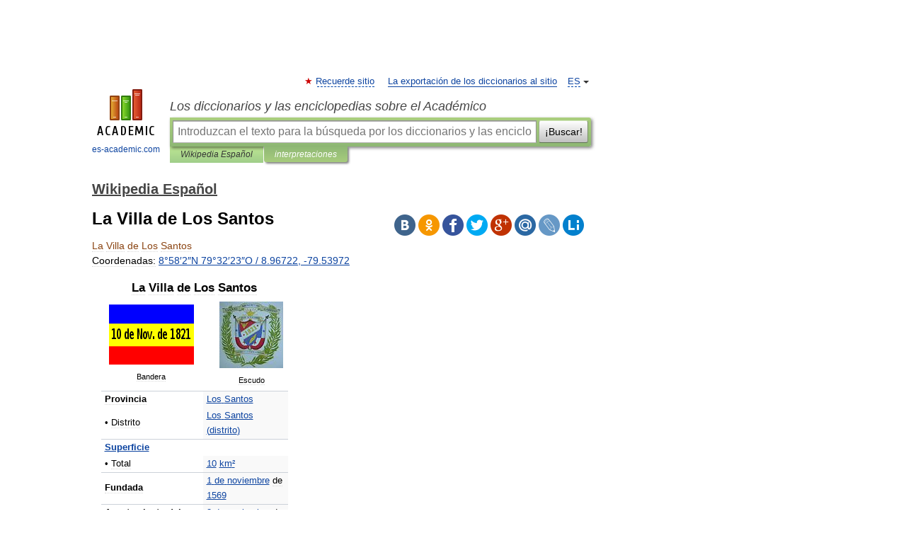

--- FILE ---
content_type: text/html; charset=UTF-8
request_url: https://es-academic.com/dic.nsf/eswiki/570250
body_size: 19089
content:
<!DOCTYPE html>
<html lang="es">
<head>


	<meta http-equiv="Content-Type" content="text/html; charset=utf-8" />
	<title>La Villa de Los Santos</title>
	<meta name="Description" content="Coordenadas: 8°58′2″N 79°32′23″O﻿ / ﻿8.96722, 79.53972" />
	<!-- type: desktop C: ru  -->
	<meta name="Keywords" content="La Villa de Los Santos" />

 
	<!--[if IE]>
	<meta http-equiv="cleartype" content="on" />
	<meta http-equiv="msthemecompatible" content="no"/>
	<![endif]-->

	<meta name="viewport" content="width=device-width, initial-scale=1, minimum-scale=1">

	
	<meta name="rating" content="mature" />
    <meta http-equiv='x-dns-prefetch-control' content='on'>
    <link rel="dns-prefetch" href="https://ajax.googleapis.com">
    <link rel="dns-prefetch" href="https://www.googletagservices.com">
    <link rel="dns-prefetch" href="https://www.google-analytics.com">
    <link rel="dns-prefetch" href="https://pagead2.googlesyndication.com">
    <link rel="dns-prefetch" href="https://ajax.googleapis.com">
    <link rel="dns-prefetch" href="https://an.yandex.ru">
    <link rel="dns-prefetch" href="https://mc.yandex.ru">

    <link rel="preload" href="/images/Logo_en.png"   as="image" >
    <link rel="preload" href="/images/Logo_h_en.png" as="image" >

	<meta property="og:title" content="La Villa de Los Santos" />
	<meta property="og:type" content="article" />
	<meta property="og:url" content="https://es-academic.com/dic.nsf/eswiki/570250" />
	<meta property="og:image" content="https://es-academic.com/images/Logo_social_es.png?3" />
	<meta property="og:description" content="Coordenadas: 8°58′2″N 79°32′23″O﻿ / ﻿8.96722, 79.53972" />
	<meta property="og:site_name" content="Los diccionarios y las enciclopedias sobre el Académico" />
	<link rel="search" type="application/opensearchdescription+xml" title="Los diccionarios y las enciclopedias sobre el Académico" href="//es-academic.com/dicsearch.xml" />
	<meta name="ROBOTS" content="ALL" />
	<link rel="next" href="https://es-academic.com/dic.nsf/eswiki/570251" />
	<link rel="prev" href="https://es-academic.com/dic.nsf/eswiki/570248" />
	<link rel="TOC" href="https://es-academic.com/contents.nsf/eswiki/" />
	<link rel="index" href="https://es-academic.com/contents.nsf/eswiki/" />
	<link rel="contents" href="https://es-academic.com/contents.nsf/eswiki/" />
	<link rel="canonical" href="https://es-academic.com/dic.nsf/eswiki/570250" />

<!-- +++++ ab_flag=1 fa_flag=2 +++++ -->

<!-- script async="async" src="https://www.googletagservices.com/tag/js/gpt.js"></script  -->
<script async="async" src="https://securepubads.g.doubleclick.net/tag/js/gpt.js"></script>

<script async type="text/javascript" src="//s.luxcdn.com/t/229742/360_light.js"></script>





<style type="text/css">
div.hidden,#sharemenu,div.autosuggest,#contextmenu,#ad_top,#ad_bottom,#ad_right,#ad_top2,#restrictions,#footer ul + div,#TerminsNavigationBar,#top-menu,#lang,#search-tabs,#search-box .translate-lang,#translate-arrow,#dic-query,#logo img.h,#t-direction-head,#langbar,.smm{display:none}p,ul{list-style-type:none;margin:0 0 15px}ul li{margin-bottom:6px}.content ul{list-style-type:disc}*{padding:0;margin:0}html,body{height:100%}body{padding:0;margin:0;color:#000;font:14px Helvetica,Arial,Tahoma,sans-serif;background:#fff;line-height:1.5em}a{color:#0d44a0;text-decoration:none}h1{font-size:24px;margin:0 0 18px}h2{font-size:20px;margin:0 0 14px}h3{font-size:16px;margin:0 0 10px}h1 a,h2 a{color:#454545!important}#page{margin:0 auto}#page{min-height:100%;position:relative;padding-top:105px}#page{width:720px;padding-right:330px}* html #page{height:100%}#header{position:relative;height:122px}#logo{float:left;margin-top:21px;width:125px}#logo a.img{width:90px;margin:0 0 0 16px}#logo a.img.logo-en{margin-left:13px}#logo a{display:block;font-size:12px;text-align:center;word-break:break-all}#site-title{padding-top:35px;margin:0 0 5px 135px}#site-title a{color:#000;font-size:18px;font-style:italic;display:block;font-weight:400}#search-box{margin-left:135px;border-top-right-radius:3px;border-bottom-right-radius:3px;padding:4px;position:relative;background:#abcf7e;min-height:33px}#search-box.dic{background:#896744}#search-box table{border-spacing:0;border-collapse:collapse;width:100%}#search-box table td{padding:0;vertical-align:middle}#search-box table td:first-child{padding-right:3px}#search-box table td:last-child{width:1px}#search-query,#dic-query,.translate-lang{padding:6px;font-size:16px;height:18px;border:1px solid #949494;width:100%;box-sizing:border-box;height:32px;float:none;margin:0;background:white;float:left;border-radius:0!important}#search-button{width:70px;height:32px;text-align:center;border:1px solid #7a8e69;border-radius:3px;background:#e0e0e0}#search-tabs{display:block;margin:0 15px 0 135px;padding:0;list-style-type:none}#search-tabs li{float:left;min-width:70px;max-width:140px;padding:0 15px;height:23px;line-height:23px;background:#bde693;text-align:center;margin-right:1px}#search-box.dic + #search-tabs li{background:#C9A784}#search-tabs li:last-child{border-bottom-right-radius:3px}#search-tabs li a{color:#353535;font-style:italic;font-size:12px;display:block;white-space:nowrap;text-overflow:ellipsis;overflow:hidden}#search-tabs li.active{height:22px;line-height:23px;position:relative;background:#abcf7e;border-bottom-left-radius:3px;border-bottom-right-radius:3px}#search-box.dic + #search-tabs li.active{background:#896744}#search-tabs li.active a{color:white}#content{clear:both;margin:30px 0;padding-left:15px}#content a{text-decoration:underline}#content .breadcrumb{margin-bottom:20px}#search_sublinks,#search_links{margin-bottom:8px;margin-left:-8px}#search_sublinks a,#search_links a{padding:3px 8px 1px;border-radius:2px}#search_sublinks a.active,#search_links a.active{color:#000 !important;background:#bde693;text-decoration:none!important}.term{color:saddlebrown}@media(max-width:767px){.hideForMobile{display:none}#header{height:auto}#page{padding:5px;width:auto}#logo{float:none;width:144px;text-align:left;margin:0;padding-top:5px}#logo a{height:44px;overflow:hidden;text-align:left}#logo img.h{display:initial;width:144px;height:44px}#logo img.v{display:none}#site-title{padding:0;margin:10px 0 5px}#search-box,#search-tabs{clear:both;margin:0;width:auto;padding:4px}#search-box.translate #search-query{width:100%;margin-bottom:4px}#search-box.translate #td-search{overflow:visible;display:table-cell}ul#search-tabs{white-space:nowrap;margin-top:5px;overflow-x:auto;overflow-y:hidden}ul#search-tabs li,ul#search-tabs li.active{background:none!important;box-shadow:none;min-width:0;padding:0 5px;float:none;display:inline-block}ul#search-tabs li a{border-bottom:1px dashed green;font-style:normal;color:green;font-size:16px}ul#search-tabs li.active a{color:black;border-bottom-color:white;font-weight:700}ul#search-tabs li a:hover,ul#search-tabs li.active a:hover{color:black}#content{margin:15px 0}.h250{height:280px;max-height:280px;overflow:hidden;margin:25px 0 25px 0}
}</style>

	<link rel="shortcut icon" href="https://es-academic.com/favicon.ico" type="image/x-icon" sizes="16x16" />
	<link rel="shortcut icon" href="https://es-academic.com/images/icon.ico" type="image/x-icon" sizes="32x32" />
    <link rel="shortcut icon" href="https://es-academic.com/images/icon.ico" type="image/x-icon" sizes="48x48" />
    
    <link rel="icon" type="image/png" sizes="16x16" href="/images/Logo_16x16_transparent.png" />
    <link rel="icon" type="image/png" sizes="32x32" href="/images/Logo_32x32_transparent.png" />
    <link rel="icon" type="image/png" sizes="48x48" href="/images/Logo_48x48_transparent.png" />
    <link rel="icon" type="image/png" sizes="64x64" href="/images/Logo_64x64_transparent.png" />
    <link rel="icon" type="image/png" sizes="128x128" href="/images/Logo_128x128_transparent.png" />

    <link rel="apple-touch-icon" sizes="57x57"   href="/images/apple-touch-icon-57x57.png" />
    <link rel="apple-touch-icon" sizes="60x60"   href="/images/apple-touch-icon-60x60.png" />
    <link rel="apple-touch-icon" sizes="72x72"   href="/images/apple-touch-icon-72x72.png" />
    <link rel="apple-touch-icon" sizes="76x76"   href="/images/apple-touch-icon-76x76.png" />
    <link rel="apple-touch-icon" sizes="114x114" href="/images/apple-touch-icon-114x114.png" />
    <link rel="apple-touch-icon" sizes="120x120" href="/images/apple-touch-icon-120x120.png" />
  
    <!-- link rel="mask-icon" href="/images/safari-pinned-tab.svg" color="#5bbad5" -->
    <meta name="msapplication-TileColor" content="#00aba9" />
    <meta name="msapplication-config" content="/images/browserconfig.xml" />
    <meta name="theme-color" content="#ffffff" />

    <meta name="apple-mobile-web-app-capable" content="yes" />
    <meta name="apple-mobile-web-app-status-bar-style" content="black /">


<script type="text/javascript">
  (function(i,s,o,g,r,a,m){i['GoogleAnalyticsObject']=r;i[r]=i[r]||function(){
  (i[r].q=i[r].q||[]).push(arguments)},i[r].l=1*new Date();a=s.createElement(o),
  m=s.getElementsByTagName(o)[0];a.async=1;a.src=g;m.parentNode.insertBefore(a,m)
  })(window,document,'script','//www.google-analytics.com/analytics.js','ga');

  ga('create', 'UA-2754246-1', 'auto');
  ga('require', 'displayfeatures');

  ga('set', 'dimension1', 'Общая информация');
  ga('set', 'dimension2', 'article');
  ga('set', 'dimension3', '0');

  ga('send', 'pageview');

</script>


<script type="text/javascript">
	if(typeof(console) == 'undefined' ) console = {};
	if(typeof(console.log) == 'undefined' ) console.log = function(){};
	if(typeof(console.warn) == 'undefined' ) console.warn = function(){};
	if(typeof(console.error) == 'undefined' ) console.error = function(){};
	if(typeof(console.time) == 'undefined' ) console.time = function(){};
	if(typeof(console.timeEnd) == 'undefined' ) console.timeEnd = function(){};
	Academic = {};
	Academic.sUserLanguage = 'es';
	Academic.sDomainURL = 'https://es-academic.com/dic.nsf/eswiki/';
	Academic.sMainDomainURL = '//dic.academic.ru/';
	Academic.sTranslateDomainURL = '//translate.es-academic.com/';
	Academic.deviceType = 'desktop';
		Academic.sDictionaryId = 'eswiki';
		Academic.Lang = {};
	Academic.Lang.sTermNotFound = 'No se encontró el término'; 
</script>


<!--  Вариокуб -->
<script type="text/javascript">
    (function(e, x, pe, r, i, me, nt){
    e[i]=e[i]||function(){(e[i].a=e[i].a||[]).push(arguments)},
    me=x.createElement(pe),me.async=1,me.src=r,nt=x.getElementsByTagName(pe)[0],me.addEventListener("error",function(){function cb(t){t=t[t.length-1],"function"==typeof t&&t({flags:{}})};Array.isArray(e[i].a)&&e[i].a.forEach(cb);e[i]=function(){cb(arguments)}}),nt.parentNode.insertBefore(me,nt)})
    (window, document, "script", "https://abt.s3.yandex.net/expjs/latest/exp.js", "ymab");

    ymab("metrika.70309897", "init"/*, {clientFeatures}, {callback}*/);
    ymab("metrika.70309897", "setConfig", {enableSetYmUid: true});
</script>





</head>
<body>

<div id="ad_top">
<!-- top bnr -->
<div class="banner" style="max-height: 90px; overflow: hidden; display: inline-block;">


<div class="SAC_ATF_970"></div>

</div> <!-- top banner  -->




</div>
	<div id="page"  >








			<div id="header">
				<div id="logo">
					<a href="//es-academic.com">
						<img src="//es-academic.com/images/Logo_en.png" class="v" alt="es-academic.com" width="88" height="68" />
						<img src="//es-academic.com/images/Logo_h_en.png" class="h" alt="es-academic.com" width="144" height="44" />
						<br />
						es-academic.com					</a>
				</div>
					<ul id="top-menu">
						<li id="lang">
							<a href="#" class="link">ES</a>

							<ul id="lang-menu">

							<li><a href="//dic.academic.ru">RU</a></li>
<li><a href="//en-academic.com">EN</a></li>
<li><a href="//de-academic.com">DE</a></li>
<li><a href="//fr-academic.com">FR</a></li>
							</ul>
						</li>
						<!--li><a class="android" href="//dic.academic.ru/android.php">Android версия</a></li-->
						<!--li><a class="apple" href="//dic.academic.ru/apple.php">iPhone/iPad версия</a></li-->
						<li><a class="add-fav link" href="#" onClick="add_favorite(this);">Recuerde sitio</a></li>
						<li><a href="//partners.academic.ru/partner_proposal.php" target="_blank">La exportación de los diccionarios al sitio</a></li>
						<!--li><a href="#">Foro</a></li-->
					</ul>
					<h2 id="site-title">
						<a href="//es-academic.com">Los diccionarios y las enciclopedias sobre el Académico</a>
					</h2>

					<div id="search-box">
						<form action="/searchall.php" method="get" name="formSearch">

<table><tr><td id="td-search">

							<input type="text" name="SWord" id="search-query" required
							value=""
							title="Introduzcan el texto para la búsqueda por los diccionarios y las enciclopedias" placeholder="Introduzcan el texto para la búsqueda por los diccionarios y las enciclopedias"
							autocomplete="off">


<div class="translate-lang">
	<select name="from" id="translateFrom">
				<option value="xx">Все языки</option><option value="ru">Русский</option><option value="en">Английский</option><option value="fr">Французский</option><option value="de">Немецкий</option><option value="es" selected>Испанский</option><option disabled>────────</option><option value="sq">Albanés</option><option value="gw">Alsacien</option><option value="pr">Antiguo eslavo oriental</option><option value="ar">Árabe</option><option value="an">Aragonés</option><option value="hy">Armenio</option><option value="at">Asturiano</option><option value="az">Azerí</option><option value="bb">Bagobo</option><option value="ba">Baskir</option><option value="be">Bielorruso</option><option value="bg">Búlgaro</option><option value="km">Camboyano</option><option value="ca">Catalán</option><option value="ce">Checheno</option><option value="cs">Checo</option><option value="ck">Cheroqui</option><option value="zh">Chino</option><option value="cv">Chuvasio</option><option value="ke">Circasiana</option><option value="ko">Coreano</option><option value="cr">Cree</option><option value="hr">Croata</option><option value="da">Danés</option><option value="dl">Dolgan</option><option value="sk">Eslovaco</option><option value="sl">Esloveno</option><option value="eo">Esperanto</option><option value="et">Estonio</option><option value="eu">Euskera</option><option value="fo">Feroés</option><option value="fi">Finés</option><option value="gd">Gaélico Escocés</option><option value="cy">Galés</option><option value="ka">Georgiano</option><option value="el">Griego</option><option value="gn">Guaraní</option><option value="ht">Haitiano</option><option value="he">Hebreo</option><option value="hi">Hindi</option><option value="hs">Hornjoserbska</option><option value="hu">Húngaro</option><option value="rp">Idioma arrumano</option><option value="bu">Idioma buriato</option><option value="kb">Idioma cabilio</option><option value="cn">Idioma cheyenne</option><option value="kp">Idioma cumuco</option><option value="mv">Idioma erzya</option><option value="ev">Idioma evenki</option><option value="ld">Idioma judeoespañol</option><option value="go">Idioma klingon</option><option value="ma">Idioma manchú</option><option value="og">Idioma nogayo</option><option value="sz">Idioma silesio</option><option value="ct">Idioma tártaro de Crimea</option><option value="ot">Idioma turco otomano</option><option value="ud">Idioma udmurto</option><option value="uu">Idioma urrumano</option><option value="vp">Idioma vepsio</option><option value="id">Indonesio</option><option value="in">Ingushetia</option><option value="ik">Inupiaq</option><option value="ga">Irlandés</option><option value="is">Islandés</option><option value="it">Italiano</option><option value="ja">Japonés</option><option value="kc">Karachay</option><option value="kk">Kazajo</option><option value="ky">Kirguís</option><option value="kv">Komi</option><option value="mm">Komi</option><option value="ku">Kurdo</option><option value="la">Latín</option><option value="al">Lenguas altaicas</option><option value="lv">Letón</option><option value="ln">Lingala</option><option value="lt">Lituano</option><option value="jb">Lojban</option><option value="lb">Luxemburgués</option><option value="mk">Macedonio</option><option value="ms">Malayo</option><option value="mi">Maorí</option><option value="mj">Mari</option><option value="mu">Maya</option><option value="mf">Moksha</option><option value="mn">Mongol</option><option value="mc">Mycenaean</option><option value="nu">Nahuatl</option><option value="nl">Neerlandés</option><option value="no">Noruego</option><option value="oa">Orok</option><option value="os">Osético</option><option value="pi">Pali</option><option value="pa">Panyabí</option><option value="pm">Papiamento</option><option value="fa">Persa</option><option value="pl">Polaco</option><option value="pt">Portugués</option><option value="qu">Quechua</option><option value="qy">Quenya</option><option value="ro">Rumano</option><option value="se">Sami septentrional</option><option value="sa">Sánscrito</option><option value="sr">Serbio</option><option value="cj">Shor</option><option value="cu">Slavo eclesiástico antiguo</option><option value="sw">Suajili</option><option value="sv">Sueco</option><option value="sx">Sumeria</option><option value="tl">Tagalo</option><option value="th">Tailandés</option><option value="tt">Tártaro</option><option value="tg">Tayiko</option><option value="bo">Tibetano</option><option value="tf">Tofalar</option><option value="tr">Turco</option><option value="tk">Turcomano</option><option value="tv">Tuvan</option><option value="tw">Twi</option><option value="uk">Ucraniano</option><option value="ug">Uigur</option><option value="ur">Urdu</option><option value="uz">Uzbeko</option><option value="vi">Vietnamita</option><option value="wr">Waray</option><option value="sh">Yakut</option><option value="yi">Yídish</option><option value="yo">Yoruba</option><option value="ya">Yupik</option>	</select>
</div>
<div id="translate-arrow"><a>&nbsp;</a></div>
<div class="translate-lang">
	<select name="to" id="translateOf">
				<option value="xx" selected>Все языки</option><option value="ru">Русский</option><option value="en">Английский</option><option value="fr">Французский</option><option value="de">Немецкий</option><option value="es">Испанский</option><option disabled>────────</option><option value="ay">Aimara</option><option value="be">Bielorruso</option><option value="bg">Búlgaro</option><option value="cs">Checo</option><option value="gl">Gallego</option><option value="mu">Maya</option><option value="qu">Quechua</option><option value="yo">Yoruba</option>	</select>
</div>
<input type="hidden" name="did" id="did-field" value="eswiki" />
<input type="hidden" id="search-type" name="stype" value="" />

</td><td>

							<button id="search-button">¡Buscar!</button>

</td></tr></table>

						</form>

						<input type="text" name="dic_query" id="dic-query"
						title="El índice interactivo" placeholder="El índice interactivo"
						autocomplete="off" >


					</div>
				  <ul id="search-tabs">
    <li data-search-type="-1" id="thisdic" ><a href="#" onclick="return false;">Wikipedia Español</a></li>
    <li data-search-type="0" id="interpretations" class="active"><a href="#" onclick="return false;">interpretaciones</a></li>
  </ul>
				</div>

	
<div id="ad_top2"></div>	
			<div id="content">

  
  				<div itemscope itemtype="http://data-vocabulary.org/Breadcrumb" style="clear: both;">
  				<h2 class="breadcrumb"><a href="/contents.nsf/eswiki/" itemprop="url"><span itemprop="title">Wikipedia Español</span></a>
  				</h2>
  				</div>
  				<div class="content" id="selectable-content">
  					<div class="title" id="TerminTitle"> <!-- ID нужен для того, чтобы спозиционировать Pluso -->
  						<h1>La Villa de Los Santos</h1>
  
  </div><div id="search_links">  					</div>
  
  <ul class="smm">
  <li class="vk"><a onClick="share('vk'); return false;" href="#"></a></li>
  <li class="ok"><a onClick="share('ok'); return false;" href="#"></a></li>
  <li class="fb"><a onClick="share('fb'); return false;" href="#"></a></li>
  <li class="tw"><a onClick="share('tw'); return false;" href="#"></a></li>
  <li class="gplus"><a onClick="share('g+'); return false;" href="#"></a></li>
  <li class="mailru"><a onClick="share('mail.ru'); return false;" href="#"></a></li>
  <li class="lj"><a onClick="share('lj'); return false;" href="#"></a></li>
  <li class="li"><a onClick="share('li'); return false;" href="#"></a></li>
</ul>
<div id="article"><dl>
<div itemscope itemtype="http://webmaster.yandex.ru/vocabularies/enc-article.xml">

               <dt itemprop="title" class="term" lang="es">La Villa de Los Santos</dt>

               <dd itemprop="content" class="descript" lang="es">
			
			
						
						
			
			
								
								
				
				
																
								
				<div lang="es" dir="ltr" class="mw-content-ltr"><p><span id="coordinates">Coordenadas: <span class="plainlinksneverexpand"><a rel="nofollow" class="external text" href="http://toolserver.org/~geohack/geohack.php?pagename=La_Villa_de_Los_Santos&amp;language=es&amp;params=8_58_2_N_79_32_23_W_"><span class="geo-default"><span class="geo-dms" title="Mapas, fotos y otros datos de 8°58′2″N 79°32′23″O"><span class="latitude">8°58′2″N</span> <span class="longitude">79°32′23″O</span></span></span><span class="geo-multi-punct">﻿ / ﻿</span><span class="geo-nondefault"><span class="geo-dec geo" title="Fotos, mapas y otros datos de 8.96722 -79.53972"><span class="latitude">8.96722</span>, <span class="longitude">-79.53972</span></span></span></a></span></span></p>
<table class="infobox geography" style="text-align:left; font-size:90%; width:23em">
<tr>
<th colspan="2" style="background-color:transparent; text-align:center; font-weight:bold; font-size:135%; color:#000" class="cabecera mapa">La Villa de Los Santos</th>
</tr>
<tr class="mergedtoprow">
<td class="maptable" colspan="2" style="text-align:center">
<table style="width:100%; background-color:inherit; padding-top:0.4em">
<tr>
<td style="vertical-align:middle"><a href="/pictures/eswiki/66/Bandera_de_la_Villa.svg"><img  style="max-width : 98%; height: auto; width: auto;" src="/pictures/eswiki/49/120px-Bandera_de_la_Villa.svg.png" alt="Bandera&#160;de La Villa de Los Santos" border="0" width="120" height="85" class="thumbborder" /></a><br />
<span style="font-size:smaller">Bandera</span></td>
<td style="vertical-align:middle"><a href="/pictures/eswiki/69/Escudo_de_la_villa.JPG"><img  style="max-width : 98%; height: auto; width: auto;" src="/pictures/eswiki/57/90px-Escudo_de_la_villa.JPG" alt="Escudo&#160;de La Villa de Los Santos" border="0" width="90" height="94" /></a><br />
<span style="font-size:smaller">Escudo</span></td>
</tr>
</table>
</td>
</tr>
<tr>
<td class="maptable" colspan="2" align="center" style="padding:0em 0.8em 0.4em 0.8em">
<table style="text-align:left; width:100%; font-size:100%; background-color:inherit; border-collapse:collapse; margin:0; padding:0; border:0">
<tr style="border-top:1px solid #ccd2d9">
<td style="padding:1px 5px; font-weight:bold">Provincia</td>
<td style="padding: 1px 5px; background-color:#f9f9f9"><a href="742492">Los Santos</a></td>
</tr>
<tr>
<td style="padding:1px 5px">•&#160;Distrito</td>
<td style="padding:1px 5px; background-color:#f9f9f9"><a href="742500">Los Santos (distrito)</a></td>
<td style="text-align: left;"></td>
</tr>
<tr style="border-top:1px #ccd2d9 solid">
<td style="padding:1px 5px; font-weight:bold"><a href="101842">Superficie</a></td>
<td style="text-align: left;">&#160;</td>
</tr>
<tr>
<td style="padding:1px 5px">•&#160;Total</td>
<td style="padding:1px 5px; background-color:#f9f9f9"><a href="864252">10</a> <a href="7268">km²</a></td>
</tr>
<tr style="border-top:1px #ccd2d9 solid">
<td style="padding:1px 5px; font-weight:bold">Fundada</td>
<td style="padding:1px 5px; background-color:#f9f9f9"><a href="3471">1 de noviembre</a> de <a href="5643">1569</a></td>
</tr>
<tr style="border-top:1px #ccd2d9 solid">
<td style="padding:1px 5px; font-weight:bold">Asentamiento del Gobierno</td>
<td style="padding:1px 5px; background-color:#f9f9f9"><a href="12599">3 de noviembre</a> de <a href="6644">1903</a></td>
</tr>
<tr style="border-top:1px #ccd2d9 solid">
<td style="padding:1px 5px"><b><a href="557649">Población</a></b></td>
<td style="text-align: left;">&#160;</td>
</tr>
<tr>
<td style="padding:1px 5px;">•&#160;Total</td>
<td style="padding:1px 5px; background-color:#f9f9f9;"><a href="864252">2100</a> hab.</td>
</tr>
<tr>
<td style="padding:1px 5px">•&#160;D. Metropolitana</td>
<td style="padding:1px 5px background-color:#f9f9f9"><a href="864252">100</a> km²</td>
</tr>
<tr style="border-top: 1px #ccd2d9 solid">
<td style="padding:1px 5px; font-weight:bold"><a href="189694">Huso horario</a></td>
<td style="padding:1px 5px; background-color:#f9f9f9">-05:00</td>
</tr>
<tr style="border-top:1px #ccd2d9 solid">
<td colspan="2" style="padding:1px 5px; background-color:#f9f9f9">
<p><b>IDH</b> (<a href="7509">2000 - 2007</a>) 0.937 – <span style="color:#090">alto</span></p>
</td>
</tr>
</table>
</td>
</tr>
</table>
<p>La <b>Villa de Los Santos</b> es una ciudad, capital del distrito de Los Santos, que se encuentra en la provincia de <a href="742492">Los Santos</a>, en el sector geográfico <a href="920226">Península de Azuero</a>, en la República de <a href="896435">Panamá</a>. Está situada a orillas del río La Villa.</p>
<p>Su economía está centrada en la ganadería y la agricultura.</p>
<p>En esta histórica ciudad, el <a href="4152">10 de noviembre</a> de <a href="6398">1821</a> se desarrolló un movimiento separatista contra <a href="396801">España</a> que se toma como el primer grito de independencia.</p>
<p>La Villa de Los Santos es una ciudad que guarda aspectos físicos ancestrales al igual que tradiciones como las celebración religiosa y cultural de <a href="306153">Corpus Christi</a>, donde afloran danzas folclóricas tales como las <a href="346897">diabladas</a> con diablicos sucios y diablos limpios, danzas negroides como el zaracundé, los gallotes, las enanas, el torito, los parrampanes, las <a href="817839">mojigangas</a>, la danza de la conquista de México o danza de la <a href="823371">Montezuma</a> española, y la Montezuma cabezona. Un colorido grupo de danzas folclóricas son el reflejo de esta festividad.</p>
<p>Otras festividades importantes son el <a href="229028">Carnaval de Panamá</a> y <a href="889155">Semana Santa</a>.</p>
<table id="toc" class="toc">
<tr>
<td style="text-align: left;">
<div id="toctitle">
<h2>Contenido</h2>
</div>
<ul>
<li class="toclevel-1 tocsection-1"><a href="#Historia"><span class="tocnumber">1</span> <span class="toctext">Historia</span></a>
<ul>
<li class="toclevel-2 tocsection-2"><a href="#La_fundaci.C3.B3n_de_La_Villa_de_Los_Santos"><span class="tocnumber">1.1</span> <span class="toctext">La fundación de La Villa de Los Santos</span></a></li>
<li class="toclevel-2 tocsection-3"><a href="#Primer_Grito_de_Independencia_en_la_Villa_de_Los_Santos"><span class="tocnumber">1.2</span> <span class="toctext">Primer Grito de Independencia en la Villa de Los Santos</span></a></li>
</ul>
</li>
<li class="toclevel-1 tocsection-4"><a href="#Folklore"><span class="tocnumber">2</span> <span class="toctext">Folklore</span></a>
<ul>
<li class="toclevel-2 tocsection-5"><a href="#El_Corpus_Christi_de_La_Villa_de_Los_Santos"><span class="tocnumber">2.1</span> <span class="toctext">El Corpus Christi de La Villa de Los Santos</span></a></li>
</ul>
</li>
<li class="toclevel-1 tocsection-6"><a href="#Educaci.C3.B3n"><span class="tocnumber">3</span> <span class="toctext">Educación</span></a></li>
<li class="toclevel-1 tocsection-7"><a href="#Bibliograf.C3.ADa"><span class="tocnumber">4</span> <span class="toctext">Bibliografía</span></a></li>
<li class="toclevel-1 tocsection-8"><a href="#V.C3.A9ase_tambi.C3.A9n"><span class="tocnumber">5</span> <span class="toctext">Véase también</span></a></li>
<li class="toclevel-1 tocsection-9"><a href="#Enlaces_externos"><span class="tocnumber">6</span> <span class="toctext">Enlaces externos</span></a></li>
</ul>
</td>
</tr>
</table>
<h2> <span class="mw-headline" id="Historia">Historia</span></h2>
<p>Las fundaciones fueron realizadas porque desde aquel entonces se respiraba el sentido de la rebeldía de los pobladores ya que mantenían la idea de ser libres, otros fueron realizadas como obra inteligente en planes hechos con anterioridad, para establecer una verdadera y firme política poblacional.</p>
<p>Así como ejemplos de fundaciones trascendentales de programas con razonamientos a priori, donde el desplazamiento geográfico de las ciudades respondía a preocupaciones geométricas como las que se tienen en: <i>el Binomio Panamá Nombre de Dios, Santiago de Veraguas (1636), Montijo, Alanje (1589 1522), etc</i>. Así pues tales ciudades fueron concebidas de antemano por un programa racional y dirigido.</p>
<p>La excepción la tuvo entonces La Villa de Los Santos, porque su fundación difiere del de muchos en diferentes aspectos, ya que fue fruto de la espontaneidad y sus fundadores llegaron con esa pinta de rebeldes a orillas del río La Villa con armas empuñadas. Es en este punto en el que la fundación llevó tiempo, la constitución del poblado fue lenta, tarda aproximadamente una década, mientras que las de otras poblaciones duraban horas porque solo era la ceremonia formal de una fundación. Posteriormente, sus pobladores fueron ocupando en forma gradual y lenta, la región de Parita<i>, río Cubita, Mensabé, Guraré</i> entre otras áreas de la región de Azuero en el periodo de una década según los estudios y datos referentes a las fundaciones; luego se agrupan en sitios y proceden a emprender la fundación. Un número plural de documentos existentes en el <a href="101000">Archivo General de Indias</a>, en <a href="523651">Sevilla</a>, brinda varias indicaciones aclaratorias que no dejan lugar a dudas, sobreviniendo así como una reanimante cría de cada mañana ante la confusión que crea en los orígenes santeños.</p>
<p>Cabe señalar que para el año de <a href="5536">1515</a>, <a href="518903">Gaspar de Espinosa</a>, fue quien visitó por primera vez la tierra santeña y el cometido de una fundación se dio por vez primera en 1556, por el padre <i>Pedro de Santa María</i>, dándole el nombre de Santa Cruz; y él fue hecho ocurrido sobre el río Cubita, que radicalmente después cambia su nombre a río La Villa, por orden del Gobernador de <a href="896435">Panamá</a> <i>Don Juan Rodríguez de Mojaráz</i>.</p>
<p>Es así entonces en el que el proceso se podría dividir en tres períodoss comprendidos así: el inicial en <a href="5617">1558</a>, año en el que las autoridades hacen efectivas en la Alcaldía Mayor de Natá las disposiciones reales dirigidas a suprimir en <a href="235458">Castilla de Oro</a> el régimen de encomienda Indígena, eliminando la mano de obra gratuita y deja como principal fuente de riqueza de los colonos: esto ocasionó un golpe mortal para la mayoría de los natariegos y la vida colonial sufrió una transformación rigurosa y fundamental. Luego y casi después las medidas de los luchadores en contra de la <a href="284201">esclavitud</a>, los natariegos improvisaron una doble solución que consistió en la división de los grupos en dos partes: uno sé fue a Veraguas en compañía de <i>Francisco Vásquez</i> y se establecieron en Santa Fe para el año de 1558 y posteriormente una parte de este grupo sé fue a Concepción en 1559 y más tarde en la Filipina en <a href="5653">1571</a>, mientras que el otro grupo se dirigió hacia el interior de Azuero tras la búsqueda de tierras nuevas para vivir, sabiendo que el régimen laboral ya no se apoyaría en los indígenas, sino en el propio esfuerzo gratuito de los colonos.</p>
<p>La <a href="281938">colonización</a> de La Villa se llevó lentamente, teniendo en <a href="5795">1610</a> sólo 20 vecinos, al pasar de los tiempos fue creciendo y ya en 1630 poseía dos curas y un hospital; en <a href="5968">1686</a> tenía más de 300 habitantes.</p>
<h3> <span class="mw-headline" id="La_fundaci.C3.B3n_de_La_Villa_de_Los_Santos">La fundación de La Villa de Los Santos</span></h3>
<p>Un <a href="3471">1 de noviembre</a> de <a href="5643">1569</a> se realiza por fin la esperada fundación, aquel <a href="346633">Día de Todos Los Santos</a>, de allí es donde proviene su nombre.</p>
<p>Según testimonios, 18 fueron los fundadores y la elección capitular de la misma fecha del hecho, lanza los siguientes resultados:</p>
<ul>
<li>Los Aliados Ordinarios de la Fundación de La Villa de Los Santos: <i>Francisco Gutiérrez</i> quien fue escogido como alcalde, y <i>Pedro Martínez de Montenegro</i>.</li>
<li>Sus Regidores: <i>Manuel de Barrios, Benito de Oballe, Francisco de Escobar y Ambrocio Rabelo</i>.</li>
<li>El Escribano: <i>Alonso Jiménez</i>.</li>
</ul>
<p>Ya acontecido el esperado acontecimiento fundacional, a espaldas prácticamente, la nueva población no podía contar con la aprobación y autorización de la autoridad natariega, Rodrigo de Zuñiga Alcalde de Natá desde los tiempos de Pedrarias, arma su gente y sin dar espera al reposo de su plan de acción se dirigió a Los Santos entre los días 2 y 5 de noviembre encontrándose con 38 hombres rebeldes, sumándoles las cabezas de familias, siendo estos una veintena de hombres más bien armados de lanza, espadas, arcabuces y ballestas, dispuestos a presentar resistencia a los natariegos, a quienes no se les descifra la cantidad de hombres que llegaban a desmontar el complicado proyecto de fundación. El encuentro se produjo en un lugar fuerte y estrecho junto a la quebrada llamada <i>La Rabelo</i>; luego después del forcejeo, los santeños cabecillas fueron presos en una cárcel en la ciudad de Natá.</p>
<p>El alcalde de La Villa de Los Santos, <i>Don Francisco Gutiérrez</i>, principal cabecilla fue condenado a morir en la horca, luego de haber sido arrastrado por las calles de Natá; mientras que a Francisco de Escobar y Manuel Barrios se les condenó a diez años de destierro del término de la ciudad de Natá.</p>
<p>Los Santeños apelan a la <a href="121802">Real Audiencia</a> y las sentencias que el Alcalde de Natá les había impuesto a los principales fundadores no se lleva a cabo. El pleito entre Natá y la recién fundada Villa, dura aproximadamente cinco años, hasta que la <a href="121802">Real Audiencia</a> dicta un fallo favorable y ordena así mismo que Los Santos tenga categoría de <i>Villa</i>, seguramente para no defraudar a los descontentos natariegos. La sentencia en grado de revista que confería a Los Santos la calidad de <i>Villa</i>, confirmando su fundación, tenía fecha de <a href="4152">10 de noviembre</a> de <a href="5655">1573</a>.</p>
<p>La fundación santeña desempeñó un papel decisivo en el proceso expansivo hispánico en el interior del <a href="896435">país</a> y, consecuentemente, en el afianzamiento y extensión del espíritu de nuestra raza mestiza. Fue centro de expansión colonizadora hacia el occidente del Istmo, en dirección a Veraguas, y hacia el sur en dirección a Azuero, cuyos territorios lentamente fue ocupando la onda expansiva. Y la influencia ductora del núcleo santeño como eje de la vida económica y social llega hasta la terminación del período colonial para volver a imponer su pujanza y dinamia creativa en el <a href="956356">Grito de Independencia del 10 de noviembre de 1821</a>. Puede decirse sin lugar a dudas que el espíritu libertario de 1821 tiene sus raíces más profundas en aquel <a href="3471">1 de noviembre</a> de <a href="5643">1569</a>.</p>
<p>La Fundación de la Villa de Los Santos, se lleva a cabo sin los requisitos indispensables de la legislación que permitía efectuar estos actos por lo que da margen a que las autoridades natariegas renieguen de ello y acusen a los santeños de "usurpación de jurisdicción ajena", ya que no poseían licencia para tal fin. En <a href="5665">1579</a> los santeños obtienen la real cédula que les permite que un acto espontáneo se constituya en un acto legal y lograra así obtener el título de <b>Villa de Los Santos</b>.</p>
<p>Fue fundada con el nombre de <i>Santa Cruz</i> por los años <a href="5614">1555</a> a <a href="5615">1556</a>, por orden del Gobernador de Panamá Juan Rodríguez de Monjaraz.</p>
<h3> <span class="mw-headline" id="Primer_Grito_de_Independencia_en_la_Villa_de_Los_Santos"><a href="956356">Primer Grito de Independencia en la Villa de Los Santos</a></span></h3>
<p>Resumen: Desde los alrededores de 1810 se inicia el movimiento revolucionario y no fue hasta el 10 de noviembre de 1821 que se da el famoso grito de la independencia de La Villa de los Santos.</p>
<p>El Coronel Santeño Segundo Villareal conjunto con un grupo de campesinos toma la cárcel liberal los prisioneros políticos apresando los militares españoles y declarando libertad en La Villa de los Santos.</p>
<p>Desaparecido el gobierno español, se anuncio en cabildo abierto por parte del consejo jurar mantener la libertad adquirida y lograr la total independencia del Istmo.</p>
<h2> <span class="mw-headline" id="Folklore">Folklore</span></h2>
<h3> <span class="mw-headline" id="El_Corpus_Christi_de_La_Villa_de_Los_Santos">El Corpus Christi de La Villa de Los Santos</span></h3>
<p>Las celebraciones del Corpus Christi en La Villa de Los Santos, tienen vigencia desde los tempranos días de la colonia. Al celebrarse cada año ésta festividad religiosa-tradicional, muchos son los cuestionamientos sobre todo lo que ella encierra y su relación directa: Iglesia (Religión)-Tradición (Pueblo) como legado folklórico, el caso de las Danzas y las Costumbres que por muchísimo tiempo se han conservado en las mismas.</p>
<p>Actualmente estas festividades mantienen sus características, tal y como han sido transmitidas a través de la tradición oral y es gracias a la <i>Asociación Rescate de Danzas “Miguel Leguízamo”</i>, integrada por un dinámico grupo de santeños, que éstas manifestaciones han tomado un gran realce en los últimos años, puesto que se ha investigado de manera científica y especializada bajo los preceptos de la folklorología, se han recopilado información y hechos, para luego aplicarlos hacia una reactivación con la que se pueda conservar, promover y enseñar éstas manifestaciones, al igual que lograr la difusión de las mismas, a través de diversos medios, con expectativas de informar y educar como <i>Patrimonio Cultural y Natural</i> que preserva nuestra querida <i>Villa de Los Santos</i> que se ha convertido en un relicario sagrado de las más rancias tradiciones.</p>
<p>La Villa de Los Santos, mantiene una historia interesante desde mucho antes de su fundación, ya que hacia 1515, el Licenciado Gaspar de Espinoza visitó por primera vez las tierras santeñas que durante la colonia fue <i>Alcaldía Mayor</i> y depositaria de alguna riqueza colonial, cuando la tomó el pirata inglés Townley. Para el <a href="1035513">siglo XVII</a> se establecieron varias familias procedentes de Natá de los Caballeros y existen datos de que en 1589 se da una migración de santeños hacia el sur de la <a href="920226">península de Azuero</a>, dando como resultado la fundación de nuevas poblaciones tales como <i>Las Tablas, Pocrí y Pedasí</i> entre otras.</p>
<p>La Villa de Los Santos en la actualidad se constituye como una de las ciudades donde la conservación de los elementos raizales y tradicionales, como lo es el caso del <a href="306153">Corpus Christi</a> son de suma importancia en la vida de la comunidad. Por ello vamos a tratar de mencionar los aspectos más conocidos sobre las primeras manifestaciones de esta festividad religiosa en las tierras santeñas.</p>
<p>La introducción de los aspectos religiosos cobró mayor fuerza en la Villa de Los Santos, cuando se levanta el templo que en su fachada principal dice: “Se remató esta portada en el año de <a href="6226">1782</a> siendo vicario el <i>Sr. Dn Joachim de Villaran y Mayordomo el Sr. Dn jose Escolar</i>. Una demostración clara que desde la fundación de La Villa de Los Santos (<a href="5643">1569</a>) hasta la instalación del templo (<a href="6226">1782</a>) pasan varios años en los que la catequización debió haberse dado sin una estructura hasta el levantamiento de lo que es hoy día la <a href="597959">Iglesia de San Atanasio de la Villa de Los Santos</a>.</p>
<p>La Iglesia desde entonces se constituye en el más importante baluarte de la fe de los santeños y es cuando las celebraciones del <a href="306153">Corpus Christi</a> toman mayor importancia en tiempos de la colonia. Se instituyen las manifestaciones que desde ese entonces han de darle características especiales al <a href="306153">Corpus Christi</a>.</p>
<p>Para esa época la <a href="240055">Iglesia Católica</a> Universal en su inquietud de captar adeptos al cristianismo, utilizó formas de teatro profano en los templos en toda <a href="272447">Europa</a> y por ende en <a href="396801">España</a>, costumbre que se trajo a <a href="75234">América</a> y encontró su asiento en la <i>Villa de Los Santos</i>. Es precisamente en el festejo del <a href="306153">Corpus Christi</a> donde se introdujeron danzas y oficios propios de la comuna santeña, en el caso de algunas representaciones de Autos Sacramentales que aún tienen vigencia como la lucha entre el bien representada por el Arcángel San Miguel y el <a href="339161">Demonio</a> representado por el <i>Diablo Mayor</i>.</p>
<p>En <i>La Villa de Los Santos</i>, con el correr de los años estas celebraciones han tomado forma a través de un ciclo festivo que inicia con la <i>Víspera de la <a href="1310123">Santísima Trinidad</a></i>, donde una representación teatral tiene su significado con lo que se denomina El <a href="346910">diablo</a> encueta’o que marca el inicio de todo el ciclo religioso – tradicional. Estas representaciones teatrales se han dado a través de los años con la participación de la llamadas <a href="346897">diabladas</a> cuyos máximos exponentes son <i>los Diablicos Sucios</i> que representan una pantomima del mal o sea el demonio que trataba de asustar y amedrentar a los incrédulos de las cosas de la iglesia, dándose el sábado antes de la celebración de la <a href="1310123">Santísima Trinidad</a>.</p>
<p>Luego el siguiente miércoles se celebra <i>La Víspera de Corpus</i> con una representación teatral, ahora con otra forma de diablos demonios “Grandiablo o Diablicos Limpios”, quienes “cuartean” el Sol, dividiéndose el <a href="94645">Astro Rey</a> en cuatro partes como representación del dominio total del <a href="532580">Mundo</a>. A las doce del medio día de cada día, se dan estas representaciones que han sido trasmitidas a través de la tradicional oral. La noche de la víspera del Corpus, no se duerme y la gente trasnocha entre juergas, cantores y juglares hasta que aproximadamente al amanecer todos van en busca de El Torito, una de las danzas que tiene representación en estas festividades y ya es precisamente el gran día, El Jueves de <a href="306153">Corpus Christi</a> cuando se inicia a las 10:00 de la mañana la tradicional Misa de <a href="306153">Corpus Christi</a> con representaciones dentro del templo y luego <b>La Procesión del Corpus Christi</b> donde el Santísimo Sacramento del Altar recorre algunas calles del pueblo, donde se han dispuesto altares y alfombras de flores para recibir la visita del Santísimo y las Danzas Tradicionales acompañan esta procesión.</p>
<p>Ocho días después se celebra La Octava de Corpus donde la liturgia se basa en el festejo de la última novena y Salve dedicada al <a href="303658">Sagrado Corazón de Jesús</a>. En este día se cuentan con representaciones teatrales en las plazas y calles para celebrar al siguiente día El día del Corazón de Jesús, cerrando de esta manera el ciclo religioso–tradicional.</p>
<p>En la Villa de Los Santos se ha incorporado en los últimos años las presentaciones de las danzas folklóricas en un Día dedicado al Turismo el cual no forma parte de este ciclo y más adelante la mujer santeña sobresale en esta representaciones que han tenido desde sus inicios el mismo principio del teatro griego, donde sólo los hombres podían representar las danzas. La mujer participa con un toque de gracia en un día dedicado exclusivamente a ella.</p>
<p>Aunque este ciclo religioso tradicional del Corpus Christi se basa en la liturgia cristiana y con el correr del tiempo se le han adicionado manifestaciones que en un principio fueron introducidas para la catequización, estas han quedado arraigadas en la memoria patrimonial del pueblo que aún conservan vigencia colectiva y socializada, trasmitida de generación en generación, a través de la tradición oral de forma empírica cuya función ha sido inalterable, ubicables en su medida y modificables según las consecuencias del propio pueblo que las produce.</p>
<p>Con el objetivo de catequesis para la religión cristiana, la <a href="240055">Iglesia Católica</a> introdujo algunas formas de teatro con representaciones dentro del los templos, Autos Sacramentales que al cumplir su misión fueron trasladadas del interior de las iglesias, al atrio, posteriormente a las plazas y por último a las calles. En La Villa de Los Santos, las representaciones que se dieron en el interior de la iglesia, corrieron el mismo proceso y se convirtieron en Danzas Folklóricas a través del tiempo. Todas ellas constituyen un legado indiscutible cuyas formas fueron modificadas por la colectividad. Existen controversias entre algunos investigadores que señalan que los Autos representados en las iglesias, solamente tocaban temas de Nacimientos, los Misterios y la Adoración de los Reyes Magos. El patrimonio cultural y natural que representan las Danzas del Corpus Christi en la Villa de Los Santos, son sin duda el resultado de este sincretismo religioso – popular que ha ocasionado que persistan hasta nuestros días las representaciones de danzas relacionadas con diferentes temas tales como religiosos, de trabajo, históricos, pantomimas, entre otros.</p>
<p>Muy poca documentación detalla sobre la incorporación de representaciones teatrales dentro de los templos donde el tema del diablo y las tentaciones sea el cometido principal. Sin embargo, se conocen datos de estas representaciones en eventos como la coronación de la reina Sibilla de Fortía en <a href="5093">1380</a>, en <a href="845211">Nápoles</a> se da otra representación en <a href="5416">1493</a> y por vez primera se mencionan las festividades de Corpus donde estas representaciones se dieron en <a href="5417">1494</a> en <a href="147278">Barcelona</a>. Más adelante hay referencias de éstas representaciones en <a href="1127617">Tarragona</a> en <a href="5772">1601</a>, <a href="5798">1612</a> y <a href="5986">1695</a>. La incorporación de estas representaciones en América se refieren a todo el proceso de catequesis que la Iglesia Católica tuvo que realizar durante la colonización española y de allí se propagó por el Nuevo Continente, creando formas diversas en puntos geográficamente distintos como lo son <i>Oruro en Bolivia, Yare en Venezuela, Santo Domingo en República Dominicana y en Panamá</i>. Cabe señalar que existen en nuestro país formas diversas de estas diabladas y en La Villa de Los Santos se conocen y mantienen en vigencia actual dos formas de diabladas específicas y claras, una con pantomima y la otra dialogada.</p>
<h2> <span class="mw-headline" id="Educaci.C3.B3n">Educación</span></h2>
<p>La Villa de los Santos cuenta con una universidad privada, <a href="1184648">Universidad Católica Santa María La Antigua</a> y dos universidades pública, <a href="1185578">Universidad Tecnológica de Panamá</a> y la <a href="1184846">Universidad Especializada de las Américas</a>. Sede de la península de Azuero. También cuenta con la Escuela Primaria Nicanor Villalaz y el Centro de Estudios Superiores de Folklore "Dora Pérez de Zárate", como entidad especializada en los estudios del Folklore y Primera Casa de Estudios en esta materia.</p>
<h2> <span class="mw-headline" id="Bibliograf.C3.ADa">Bibliografía</span></h2>
<ul>
<li>Castillero Calvo, Alfredo: <i>La fundación de la Villa de Los Santos</i>.</li>
</ul>
<h2> <span class="mw-headline" id="V.C3.A9ase_tambi.C3.A9n">Véase también</span></h2>
<ul>
<li><a href="597959">Iglesia de San Atanasio de la Villa de Los Santos</a></li>
</ul>
<h2> <span class="mw-headline" id="Enlaces_externos">Enlaces externos</span></h2>
<ul>
<li>www.sociologiadeazuero.net</li>
</ul>
<ul>
<li><a rel="nofollow" class="external free" href="http://azueroarte.tripod.com/sitebuildercontent/Biografias/BiograLV.htm">http://azueroarte.tripod.com/sitebuildercontent/Biografias/BiograLV.htm</a> AzueroArte.Tripod.com] )(biografías de artistas y personajes de la Villa)</li>
<li><a rel="nofollow" class="external text" href="http://bdigital.binal.ac.pa/bdp/colonial7.pdf">BDigital.Binal.ac.pa</a> (el pirata Townley asola la Villa, el <a href="4843">12 de junio</a> de <a href="5968">1686</a>).</li>
<li><a rel="nofollow" class="external text" href="http://www.chitrenet.net/lossantos.html">ChitreNet.net</a> (datos geográficos y turísticos).</li>
</ul>



</div>				
								
												
				<div id='catlinks' class='catlinks'><div id="mw-normal-catlinks"><a href="239678">Categorías</a>: <ul><li>Localidades de la provincia de Los Santos</li><li>Corregimientos de la provincia de Los Santos</li></ul></div></div>				
												
</dd>

               <br />

               <p id="TerminSourceInfo" class="src">

               <em><span itemprop="source">Wikimedia foundation</span>.
   <span itemprop="source-date">2010</span>.</em>
 </p>
</div>
</dl>
</div>

<div style="padding:5px 0px;"> <a href="https://games.academic.ru" style="color: green; font-size: 16px; margin-right:10px"><b>Игры ⚽</b></a> <b><a title='онлайн-сервис помощи студентам' href='https://homework.academic.ru/?type_id=1'>Поможем сделать НИР</a></b></div>

  <div id="socialBar_h"></div>
  					<ul class="post-nav" id="TerminsNavigationBar">
						<li class="prev"><a href="https://es-academic.com/dic.nsf/eswiki/570248" title="Nogales (Sonora)">Nogales (Sonora)</a></li>
						<li class="next"><a href="https://es-academic.com/dic.nsf/eswiki/570251" title="Heróica Zitácuaro">Heróica Zitácuaro</a></li>
					</ul>
  
  					<div class="other-info">
  						<div class="holder">
							<h3 class="dictionary">Mira otros diccionarios:</h3>
							<ul class="terms-list">
<li><p><strong><a href="//es-academic.com/dic.nsf/eswiki/1467866">Villa Lourdes (Los Santos)</a></strong> — Mapa del corregimiento de Villa Lourdes El corregimiento de Villa Lourdes pertenece al distrito de Los Santos, provincia de Los Santos, República de Panamá. Se localiza en la carretera nacional vía a Macaracas y comprende un área de 19.1&#8230; … &nbsp; <span class="src2">Wikipedia Español</span></p></li>
<li><p><strong><a href="//fr-academic.com/dic.nsf/frwiki/2005195">La Villa de Los Santos</a></strong> — Los Santos (es) La Villa de Los Santos Las Tablas Administration Pays … &nbsp; <span class="src2">Wikipédia en Français</span></p></li>
<li><p><strong><a href="//es-academic.com/dic.nsf/eswiki/306169">Corpus Christi de La Villa de Los Santos</a></strong> — Saltar a navegación, búsqueda Es una manifestación Religiosa Cultural que se da en celebración de la fiesta religiosa católica del Corpus Christi, en La Villa de Los Santos, Panamá. Las celebraciones del Corpus Christi en La Villa de Los Santos,&#8230; … &nbsp; <span class="src2">Wikipedia Español</span></p></li>
<li><p><strong><a href="//es-academic.com/dic.nsf/eswiki/956356">Primer Grito de Independencia en la Villa de Los Santos</a></strong> — Arquitectura colonial en la Villa de Los Santos El Primer Grito de Independencia de la Villa de Los Santos también llamado como la Independencia de la Villa de Los Santos se conoce al hecho histórico ocurrido el 10 de noviembre de 1821 en Panamá … &nbsp; <span class="src2">Wikipedia Español</span></p></li>
<li><p><strong><a href="//es-academic.com/dic.nsf/eswiki/1317501">Iglesia de San Atanasio (La Villa de Los Santos)</a></strong> — Iglesia de San Atanasio Tipo Iglesia Advocación San Atanasio … &nbsp; <span class="src2">Wikipedia Español</span></p></li>
<li><p><strong><a href="//es-academic.com/dic.nsf/eswiki/597959">Iglesia de San Atanasio de la Villa de Los Santos</a></strong> — Saltar a navegación, búsqueda Es un templo católico estilo colonial situado en la Villa de Los Santos, Panamá. Fue terminada en en 1733, y la primera piedra de la colonial iglesia San Atanasio fue puesta en el año 1556 o en 1559. Se encuentra en&#8230; … &nbsp; <span class="src2">Wikipedia Español</span></p></li>
<li><p><strong><a href="//enciclopedia_universal.es-academic.com/55618/Primer_Grito_de_Independencia_en_la_Villa_de_Los_Santos">Primer Grito de Independencia en la Villa de Los Santos</a></strong> — Como Primer Grito de Independencia se conoce la fiesta celebrada el 10 de noviembre en Panamá, que conmemora el alzamiento producido en la Villa de los Santos en 1821, marcando la independencia de la república de Panamá de la metrópoli española … &nbsp; <span class="src2">Enciclopedia Universal</span></p></li>
<li><p><strong><a href="//es-academic.com/dic.nsf/eswiki/742496">Los Santos (provincia)</a></strong> — Saltar a navegación, búsqueda Para otros usos de este término, véase Los Santos. Los Santos … &nbsp; <span class="src2">Wikipedia Español</span></p></li>
<li><p><strong><a href="//es-academic.com/dic.nsf/eswiki/742500">Los Santos (distrito)</a></strong> — Los Santos Distrito&#160;de Panamá Capital La Villa de Los Santos Entidad Distrito &#160;• … &nbsp; <span class="src2">Wikipedia Español</span></p></li>
<li><p><strong><a href="//en-academic.com/dic.nsf/enwiki/317145">Los Santos Province</a></strong> — Los Santos is a province of Panama. The capital city is Las Tablas, which is famous for its carnivals, the Festival Nacional de la Pollera (National Festival of the Pollera), and the Festival of the Patron Santa Librada; and the Festival Nacional … &nbsp; <span class="src2">Wikipedia</span></p></li>
							</ul>
						</div>
	</div>
					</div>



			</div>
  
<div id="ad_bottom">

</div>

	<div id="footer">
		<div id="liveinternet">
            <!--LiveInternet counter--><a href="https://www.liveinternet.ru/click;academic"
            target="_blank"><img id="licntC2FD" width="31" height="31" style="border:0" 
            title="LiveInternet"
            src="[data-uri]"
            alt=""/></a><script>(function(d,s){d.getElementById("licntC2FD").src=
            "https://counter.yadro.ru/hit;academic?t44.6;r"+escape(d.referrer)+
            ((typeof(s)=="undefined")?"":";s"+s.width+"*"+s.height+"*"+
            (s.colorDepth?s.colorDepth:s.pixelDepth))+";u"+escape(d.URL)+
            ";h"+escape(d.title.substring(0,150))+";"+Math.random()})
            (document,screen)</script><!--/LiveInternet-->
		</div>


      <div id="restrictions">18+</div>


				&copy; Academic, 2000-2026
<ul>
			<li>
				Contacte con nosotros:
				<a id="m_s" href="#">Apoyo técnico</a>,
				<a id="m_a" href="#">Publicidad</a>
			</li>
</ul>
<div>


			<a href="//partners.academic.ru/partner_proposal.php">Exportación Diccionarios</a>, creado en PHP, <div class="img joom"></div> Joomla, <div class="img drp"></div> Drupal, <div class="img wp"></div> WordPress, MODx.
</div>

	</div>


		<div id="contextmenu">
		<ul id="context-actions">
		  <li><a data-in="masha">Marcar y compartir</a></li>
		  <li class="separator"></li>
		  <!--li><a data-in="dic">Buscar en el diccionario</a></li-->
		  <!--li><a data-in="synonyms">Buscar sinónimos</a></li-->
		  <li><a data-in="academic">Buscar en todos diccionarios</a></li>
		  <li><a data-in="translate">Traducir</a></li>
		  <li><a data-in="internet">Buscar en la internet</a></li>
		  <!--li><a data-in="category">Buscar en la miesma categoría</a></li-->
		</ul>
		<ul id="context-suggestions">
		</ul>
		</div>

		<div id="sharemenu" style="top: 1075px; left: 240px;">
			<h3>Compartir el artículo y extractos</h3>
			<ul class="smm">
  <li class="vk"><a onClick="share('vk'); return false;" href="#"></a></li>
  <li class="ok"><a onClick="share('ok'); return false;" href="#"></a></li>
  <li class="fb"><a onClick="share('fb'); return false;" href="#"></a></li>
  <li class="tw"><a onClick="share('tw'); return false;" href="#"></a></li>
  <li class="gplus"><a onClick="share('g+'); return false;" href="#"></a></li>
  <li class="mailru"><a onClick="share('mail.ru'); return false;" href="#"></a></li>
  <li class="lj"><a onClick="share('lj'); return false;" href="#"></a></li>
  <li class="li"><a onClick="share('li'); return false;" href="#"></a></li>
</ul>
			<div id="share-basement">
				<h5>Link directo</h5>
				<a href="" id="share-directlink">
					…
				</a>
				<small>
					Do a right-click on the link above<br/>and select “Copy&nbsp;Link”				</small>
			</div>
		</div>

	

	<script async src="/js/academic.min.js?150324" type="text/javascript"></script>



<div id="ad_right">
<div class="banner">
  <div class="SAC_ATFR_300n"></div>
</div>
<div class="banner sticky">
  <div class="SAC_MIDR_300c"></div>
</div>

</div>


</div>


<!-- /59581491/bottom -->
<div id='div-gpt-ad-bottom'>
<script>
googletag.cmd.push(function() { googletag.display('div-gpt-ad-bottom'); });
</script>
</div>
<div id='div-gpt-ad-4fullscreen'>
</div>


<br/><br/><br/><br/>

<!-- Yandex.Metrika counter -->
<script type="text/javascript" >
   (function(m,e,t,r,i,k,a){m[i]=m[i]||function(){(m[i].a=m[i].a||[]).push(arguments)};
   m[i].l=1*new Date();k=e.createElement(t),a=e.getElementsByTagName(t)[0],k.async=1,k.src=r,a.parentNode.insertBefore(k,a)})
   (window, document, "script", "https://mc.yandex.ru/metrika/tag.js", "ym");

   ym(70309897, "init", {
        clickmap:false,
        trackLinks:true,
        accurateTrackBounce:false
   });
</script>
<noscript><div><img src="https://mc.yandex.ru/watch/70309897" style="position:absolute; left:-9999px;" alt="" /></div></noscript>
<!-- /Yandex.Metrika counter -->


<!-- Begin comScore Tag -->
<script>
  var _comscore = _comscore || [];
  _comscore.push({ c1: "2", c2: "23600742" });
  (function() {
    var s = document.createElement("script"), el = document.getElementsByTagName("script")[0]; s.async = true;
    s.src = (document.location.protocol == "https:" ? "https://sb" : "http://b") + ".scorecardresearch.com/beacon.js";
    el.parentNode.insertBefore(s, el);
  })();
</script>
<noscript>
  <img src="//b.scorecardresearch.com/p?c1=2&c2=23600742&cv=2.0&cj=1" />
</noscript>
<!-- End comScore Tag -->


                <div class="dc-catfish-container desktop">
                  <div id="adfox_172794692683231701"></div>
                  <script>
                    window.yaContextCb.push(() => {
                        Ya.adfoxCode.createAdaptive(
                            {
                                ownerId: 332443,
                                containerId: "adfox_172794692683231701",
                                params: {
                			p1: 'dehfd',
                			p2: 'heyb'
                                },
                                onRender: function (event) {
                                    console.log("onRender", event);
                                    dcMakeCatfish("adfox_172794692683231701");
                                },
                                onLoad: function (event) {
                                    console.log("onLoad", event);
                                },
                                onStub: function (event) {
                                    console.log("onStub", event);
                                },
                                onError: function (event) {
                                    console.log("onError", event);
                                },
                            },
                            ["desktop"],
                            {
                                tabletWidth: 830,
                                phoneWidth: 480,
                                isAutoReloads: false,
                            }
                        );
                    });
                </script>
<script>
setInterval(function(){            
window.Ya.adfoxCode.reload('adfox_172794692683231701', {onlyIfWasVisible: true})
}, 30000);
</script>

                </div>  



<div id="yandex_rtb_R-A-680335-21"></div> <!--  РСЯ лента  -->
<script>
//  Observer                                 
const feed = document.getElementById('yandex_rtb_R-A-680335-21'); 
    const callback = (entries) => {
            entries.forEach((entry) => {
                    if (entry.isIntersecting) {
                            Ya.Context.AdvManager.destroy({
                                            blockId:  'R-A-680335-18' 
                                    }) 
                    }
            });
    };
    const observer = new IntersectionObserver(callback, {
            threshold: 0
    });
    observer.observe(feed);
</script>



<!-- Full screen -->

<!-- In-image -->

<!-- Yandex.RTB R-A-680335-23 -->
<script>
window.addEventListener("load", () => {
    const render = (imageId) => {
        window.yaContextCb.push(() => {
            Ya.Context.AdvManager.render({
                "renderTo": imageId,
                "blockId": "R-A-680335-23",
                "type": "inImage"
            })
        })
    }
    const renderInImage = (images) => {
        if (!images.length) {
            return
        }
        const image = images.shift()
        image.id = `yandex_rtb_R-A-680335-23-${Math.random().toString(16).slice(2)}`
        if (image.tagName === "IMG" && !image.complete) {
            image.addEventListener("load", () => {
                render(image.id)
            }, { once: true })
        } else {
            render(image.id)
        }
        renderInImage(images)
    }
    renderInImage(Array.from(document.querySelectorAll("img")))
}, { once: true })
</script>


<br><br><br><br><br>
<br><br><br><br><br>
</body>
  <link rel="stylesheet" href="/css/academic_v2.css?20210501a" type="text/css" />
  <link rel="stylesheet" href="/css/mobile-menu.css?20190810" type="text/css" />

    

</html>

